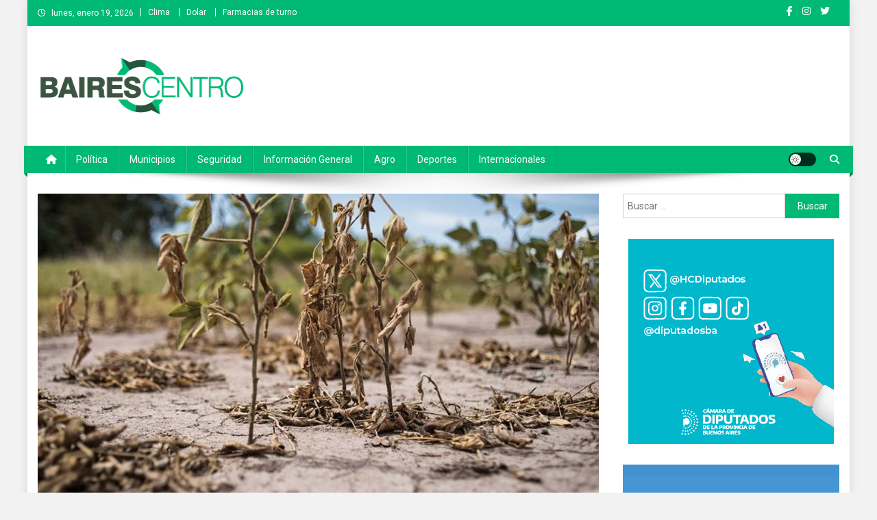

--- FILE ---
content_type: text/html; charset=UTF-8
request_url: https://bairescentromedios.com/2023/01/31/extendieron-hasta-marzo-la-emergencia-agropecuaria-en-la-provincia-de-buenos-aires/
body_size: 14648
content:
<!doctype html>
<html lang="es">
<head>
<meta charset="UTF-8">
<meta name="viewport" content="width=device-width, initial-scale=1">
<link rel="profile" href="http://gmpg.org/xfn/11">

<title>Extendieron hasta marzo la Emergencia Agropecuaria en la Provincia de Buenos Aires &#8211; Baires Centro</title>
<meta name='robots' content='max-image-preview:large' />
<link rel='dns-prefetch' href='//fonts.googleapis.com' />
<link rel="alternate" type="application/rss+xml" title="Baires Centro &raquo; Feed" href="https://bairescentromedios.com/feed/" />
<link rel="alternate" type="application/rss+xml" title="Baires Centro &raquo; Feed de los comentarios" href="https://bairescentromedios.com/comments/feed/" />
<link rel="alternate" type="application/rss+xml" title="Baires Centro &raquo; Comentario Extendieron hasta marzo la Emergencia Agropecuaria en la Provincia de Buenos Aires del feed" href="https://bairescentromedios.com/2023/01/31/extendieron-hasta-marzo-la-emergencia-agropecuaria-en-la-provincia-de-buenos-aires/feed/" />
<link rel="alternate" title="oEmbed (JSON)" type="application/json+oembed" href="https://bairescentromedios.com/wp-json/oembed/1.0/embed?url=https%3A%2F%2Fbairescentromedios.com%2F2023%2F01%2F31%2Fextendieron-hasta-marzo-la-emergencia-agropecuaria-en-la-provincia-de-buenos-aires%2F" />
<link rel="alternate" title="oEmbed (XML)" type="text/xml+oembed" href="https://bairescentromedios.com/wp-json/oembed/1.0/embed?url=https%3A%2F%2Fbairescentromedios.com%2F2023%2F01%2F31%2Fextendieron-hasta-marzo-la-emergencia-agropecuaria-en-la-provincia-de-buenos-aires%2F&#038;format=xml" />
<style id='wp-img-auto-sizes-contain-inline-css' type='text/css'>
img:is([sizes=auto i],[sizes^="auto," i]){contain-intrinsic-size:3000px 1500px}
/*# sourceURL=wp-img-auto-sizes-contain-inline-css */
</style>
<style id='wp-emoji-styles-inline-css' type='text/css'>

	img.wp-smiley, img.emoji {
		display: inline !important;
		border: none !important;
		box-shadow: none !important;
		height: 1em !important;
		width: 1em !important;
		margin: 0 0.07em !important;
		vertical-align: -0.1em !important;
		background: none !important;
		padding: 0 !important;
	}
/*# sourceURL=wp-emoji-styles-inline-css */
</style>
<style id='wp-block-library-inline-css' type='text/css'>
:root{--wp-block-synced-color:#7a00df;--wp-block-synced-color--rgb:122,0,223;--wp-bound-block-color:var(--wp-block-synced-color);--wp-editor-canvas-background:#ddd;--wp-admin-theme-color:#007cba;--wp-admin-theme-color--rgb:0,124,186;--wp-admin-theme-color-darker-10:#006ba1;--wp-admin-theme-color-darker-10--rgb:0,107,160.5;--wp-admin-theme-color-darker-20:#005a87;--wp-admin-theme-color-darker-20--rgb:0,90,135;--wp-admin-border-width-focus:2px}@media (min-resolution:192dpi){:root{--wp-admin-border-width-focus:1.5px}}.wp-element-button{cursor:pointer}:root .has-very-light-gray-background-color{background-color:#eee}:root .has-very-dark-gray-background-color{background-color:#313131}:root .has-very-light-gray-color{color:#eee}:root .has-very-dark-gray-color{color:#313131}:root .has-vivid-green-cyan-to-vivid-cyan-blue-gradient-background{background:linear-gradient(135deg,#00d084,#0693e3)}:root .has-purple-crush-gradient-background{background:linear-gradient(135deg,#34e2e4,#4721fb 50%,#ab1dfe)}:root .has-hazy-dawn-gradient-background{background:linear-gradient(135deg,#faaca8,#dad0ec)}:root .has-subdued-olive-gradient-background{background:linear-gradient(135deg,#fafae1,#67a671)}:root .has-atomic-cream-gradient-background{background:linear-gradient(135deg,#fdd79a,#004a59)}:root .has-nightshade-gradient-background{background:linear-gradient(135deg,#330968,#31cdcf)}:root .has-midnight-gradient-background{background:linear-gradient(135deg,#020381,#2874fc)}:root{--wp--preset--font-size--normal:16px;--wp--preset--font-size--huge:42px}.has-regular-font-size{font-size:1em}.has-larger-font-size{font-size:2.625em}.has-normal-font-size{font-size:var(--wp--preset--font-size--normal)}.has-huge-font-size{font-size:var(--wp--preset--font-size--huge)}.has-text-align-center{text-align:center}.has-text-align-left{text-align:left}.has-text-align-right{text-align:right}.has-fit-text{white-space:nowrap!important}#end-resizable-editor-section{display:none}.aligncenter{clear:both}.items-justified-left{justify-content:flex-start}.items-justified-center{justify-content:center}.items-justified-right{justify-content:flex-end}.items-justified-space-between{justify-content:space-between}.screen-reader-text{border:0;clip-path:inset(50%);height:1px;margin:-1px;overflow:hidden;padding:0;position:absolute;width:1px;word-wrap:normal!important}.screen-reader-text:focus{background-color:#ddd;clip-path:none;color:#444;display:block;font-size:1em;height:auto;left:5px;line-height:normal;padding:15px 23px 14px;text-decoration:none;top:5px;width:auto;z-index:100000}html :where(.has-border-color){border-style:solid}html :where([style*=border-top-color]){border-top-style:solid}html :where([style*=border-right-color]){border-right-style:solid}html :where([style*=border-bottom-color]){border-bottom-style:solid}html :where([style*=border-left-color]){border-left-style:solid}html :where([style*=border-width]){border-style:solid}html :where([style*=border-top-width]){border-top-style:solid}html :where([style*=border-right-width]){border-right-style:solid}html :where([style*=border-bottom-width]){border-bottom-style:solid}html :where([style*=border-left-width]){border-left-style:solid}html :where(img[class*=wp-image-]){height:auto;max-width:100%}:where(figure){margin:0 0 1em}html :where(.is-position-sticky){--wp-admin--admin-bar--position-offset:var(--wp-admin--admin-bar--height,0px)}@media screen and (max-width:600px){html :where(.is-position-sticky){--wp-admin--admin-bar--position-offset:0px}}

/*# sourceURL=wp-block-library-inline-css */
</style><style id='wp-block-paragraph-inline-css' type='text/css'>
.is-small-text{font-size:.875em}.is-regular-text{font-size:1em}.is-large-text{font-size:2.25em}.is-larger-text{font-size:3em}.has-drop-cap:not(:focus):first-letter{float:left;font-size:8.4em;font-style:normal;font-weight:100;line-height:.68;margin:.05em .1em 0 0;text-transform:uppercase}body.rtl .has-drop-cap:not(:focus):first-letter{float:none;margin-left:.1em}p.has-drop-cap.has-background{overflow:hidden}:root :where(p.has-background){padding:1.25em 2.375em}:where(p.has-text-color:not(.has-link-color)) a{color:inherit}p.has-text-align-left[style*="writing-mode:vertical-lr"],p.has-text-align-right[style*="writing-mode:vertical-rl"]{rotate:180deg}
/*# sourceURL=https://bairescentromedios.com/wp-includes/blocks/paragraph/style.min.css */
</style>
<style id='global-styles-inline-css' type='text/css'>
:root{--wp--preset--aspect-ratio--square: 1;--wp--preset--aspect-ratio--4-3: 4/3;--wp--preset--aspect-ratio--3-4: 3/4;--wp--preset--aspect-ratio--3-2: 3/2;--wp--preset--aspect-ratio--2-3: 2/3;--wp--preset--aspect-ratio--16-9: 16/9;--wp--preset--aspect-ratio--9-16: 9/16;--wp--preset--color--black: #000000;--wp--preset--color--cyan-bluish-gray: #abb8c3;--wp--preset--color--white: #ffffff;--wp--preset--color--pale-pink: #f78da7;--wp--preset--color--vivid-red: #cf2e2e;--wp--preset--color--luminous-vivid-orange: #ff6900;--wp--preset--color--luminous-vivid-amber: #fcb900;--wp--preset--color--light-green-cyan: #7bdcb5;--wp--preset--color--vivid-green-cyan: #00d084;--wp--preset--color--pale-cyan-blue: #8ed1fc;--wp--preset--color--vivid-cyan-blue: #0693e3;--wp--preset--color--vivid-purple: #9b51e0;--wp--preset--gradient--vivid-cyan-blue-to-vivid-purple: linear-gradient(135deg,rgb(6,147,227) 0%,rgb(155,81,224) 100%);--wp--preset--gradient--light-green-cyan-to-vivid-green-cyan: linear-gradient(135deg,rgb(122,220,180) 0%,rgb(0,208,130) 100%);--wp--preset--gradient--luminous-vivid-amber-to-luminous-vivid-orange: linear-gradient(135deg,rgb(252,185,0) 0%,rgb(255,105,0) 100%);--wp--preset--gradient--luminous-vivid-orange-to-vivid-red: linear-gradient(135deg,rgb(255,105,0) 0%,rgb(207,46,46) 100%);--wp--preset--gradient--very-light-gray-to-cyan-bluish-gray: linear-gradient(135deg,rgb(238,238,238) 0%,rgb(169,184,195) 100%);--wp--preset--gradient--cool-to-warm-spectrum: linear-gradient(135deg,rgb(74,234,220) 0%,rgb(151,120,209) 20%,rgb(207,42,186) 40%,rgb(238,44,130) 60%,rgb(251,105,98) 80%,rgb(254,248,76) 100%);--wp--preset--gradient--blush-light-purple: linear-gradient(135deg,rgb(255,206,236) 0%,rgb(152,150,240) 100%);--wp--preset--gradient--blush-bordeaux: linear-gradient(135deg,rgb(254,205,165) 0%,rgb(254,45,45) 50%,rgb(107,0,62) 100%);--wp--preset--gradient--luminous-dusk: linear-gradient(135deg,rgb(255,203,112) 0%,rgb(199,81,192) 50%,rgb(65,88,208) 100%);--wp--preset--gradient--pale-ocean: linear-gradient(135deg,rgb(255,245,203) 0%,rgb(182,227,212) 50%,rgb(51,167,181) 100%);--wp--preset--gradient--electric-grass: linear-gradient(135deg,rgb(202,248,128) 0%,rgb(113,206,126) 100%);--wp--preset--gradient--midnight: linear-gradient(135deg,rgb(2,3,129) 0%,rgb(40,116,252) 100%);--wp--preset--font-size--small: 13px;--wp--preset--font-size--medium: 20px;--wp--preset--font-size--large: 36px;--wp--preset--font-size--x-large: 42px;--wp--preset--spacing--20: 0.44rem;--wp--preset--spacing--30: 0.67rem;--wp--preset--spacing--40: 1rem;--wp--preset--spacing--50: 1.5rem;--wp--preset--spacing--60: 2.25rem;--wp--preset--spacing--70: 3.38rem;--wp--preset--spacing--80: 5.06rem;--wp--preset--shadow--natural: 6px 6px 9px rgba(0, 0, 0, 0.2);--wp--preset--shadow--deep: 12px 12px 50px rgba(0, 0, 0, 0.4);--wp--preset--shadow--sharp: 6px 6px 0px rgba(0, 0, 0, 0.2);--wp--preset--shadow--outlined: 6px 6px 0px -3px rgb(255, 255, 255), 6px 6px rgb(0, 0, 0);--wp--preset--shadow--crisp: 6px 6px 0px rgb(0, 0, 0);}:where(.is-layout-flex){gap: 0.5em;}:where(.is-layout-grid){gap: 0.5em;}body .is-layout-flex{display: flex;}.is-layout-flex{flex-wrap: wrap;align-items: center;}.is-layout-flex > :is(*, div){margin: 0;}body .is-layout-grid{display: grid;}.is-layout-grid > :is(*, div){margin: 0;}:where(.wp-block-columns.is-layout-flex){gap: 2em;}:where(.wp-block-columns.is-layout-grid){gap: 2em;}:where(.wp-block-post-template.is-layout-flex){gap: 1.25em;}:where(.wp-block-post-template.is-layout-grid){gap: 1.25em;}.has-black-color{color: var(--wp--preset--color--black) !important;}.has-cyan-bluish-gray-color{color: var(--wp--preset--color--cyan-bluish-gray) !important;}.has-white-color{color: var(--wp--preset--color--white) !important;}.has-pale-pink-color{color: var(--wp--preset--color--pale-pink) !important;}.has-vivid-red-color{color: var(--wp--preset--color--vivid-red) !important;}.has-luminous-vivid-orange-color{color: var(--wp--preset--color--luminous-vivid-orange) !important;}.has-luminous-vivid-amber-color{color: var(--wp--preset--color--luminous-vivid-amber) !important;}.has-light-green-cyan-color{color: var(--wp--preset--color--light-green-cyan) !important;}.has-vivid-green-cyan-color{color: var(--wp--preset--color--vivid-green-cyan) !important;}.has-pale-cyan-blue-color{color: var(--wp--preset--color--pale-cyan-blue) !important;}.has-vivid-cyan-blue-color{color: var(--wp--preset--color--vivid-cyan-blue) !important;}.has-vivid-purple-color{color: var(--wp--preset--color--vivid-purple) !important;}.has-black-background-color{background-color: var(--wp--preset--color--black) !important;}.has-cyan-bluish-gray-background-color{background-color: var(--wp--preset--color--cyan-bluish-gray) !important;}.has-white-background-color{background-color: var(--wp--preset--color--white) !important;}.has-pale-pink-background-color{background-color: var(--wp--preset--color--pale-pink) !important;}.has-vivid-red-background-color{background-color: var(--wp--preset--color--vivid-red) !important;}.has-luminous-vivid-orange-background-color{background-color: var(--wp--preset--color--luminous-vivid-orange) !important;}.has-luminous-vivid-amber-background-color{background-color: var(--wp--preset--color--luminous-vivid-amber) !important;}.has-light-green-cyan-background-color{background-color: var(--wp--preset--color--light-green-cyan) !important;}.has-vivid-green-cyan-background-color{background-color: var(--wp--preset--color--vivid-green-cyan) !important;}.has-pale-cyan-blue-background-color{background-color: var(--wp--preset--color--pale-cyan-blue) !important;}.has-vivid-cyan-blue-background-color{background-color: var(--wp--preset--color--vivid-cyan-blue) !important;}.has-vivid-purple-background-color{background-color: var(--wp--preset--color--vivid-purple) !important;}.has-black-border-color{border-color: var(--wp--preset--color--black) !important;}.has-cyan-bluish-gray-border-color{border-color: var(--wp--preset--color--cyan-bluish-gray) !important;}.has-white-border-color{border-color: var(--wp--preset--color--white) !important;}.has-pale-pink-border-color{border-color: var(--wp--preset--color--pale-pink) !important;}.has-vivid-red-border-color{border-color: var(--wp--preset--color--vivid-red) !important;}.has-luminous-vivid-orange-border-color{border-color: var(--wp--preset--color--luminous-vivid-orange) !important;}.has-luminous-vivid-amber-border-color{border-color: var(--wp--preset--color--luminous-vivid-amber) !important;}.has-light-green-cyan-border-color{border-color: var(--wp--preset--color--light-green-cyan) !important;}.has-vivid-green-cyan-border-color{border-color: var(--wp--preset--color--vivid-green-cyan) !important;}.has-pale-cyan-blue-border-color{border-color: var(--wp--preset--color--pale-cyan-blue) !important;}.has-vivid-cyan-blue-border-color{border-color: var(--wp--preset--color--vivid-cyan-blue) !important;}.has-vivid-purple-border-color{border-color: var(--wp--preset--color--vivid-purple) !important;}.has-vivid-cyan-blue-to-vivid-purple-gradient-background{background: var(--wp--preset--gradient--vivid-cyan-blue-to-vivid-purple) !important;}.has-light-green-cyan-to-vivid-green-cyan-gradient-background{background: var(--wp--preset--gradient--light-green-cyan-to-vivid-green-cyan) !important;}.has-luminous-vivid-amber-to-luminous-vivid-orange-gradient-background{background: var(--wp--preset--gradient--luminous-vivid-amber-to-luminous-vivid-orange) !important;}.has-luminous-vivid-orange-to-vivid-red-gradient-background{background: var(--wp--preset--gradient--luminous-vivid-orange-to-vivid-red) !important;}.has-very-light-gray-to-cyan-bluish-gray-gradient-background{background: var(--wp--preset--gradient--very-light-gray-to-cyan-bluish-gray) !important;}.has-cool-to-warm-spectrum-gradient-background{background: var(--wp--preset--gradient--cool-to-warm-spectrum) !important;}.has-blush-light-purple-gradient-background{background: var(--wp--preset--gradient--blush-light-purple) !important;}.has-blush-bordeaux-gradient-background{background: var(--wp--preset--gradient--blush-bordeaux) !important;}.has-luminous-dusk-gradient-background{background: var(--wp--preset--gradient--luminous-dusk) !important;}.has-pale-ocean-gradient-background{background: var(--wp--preset--gradient--pale-ocean) !important;}.has-electric-grass-gradient-background{background: var(--wp--preset--gradient--electric-grass) !important;}.has-midnight-gradient-background{background: var(--wp--preset--gradient--midnight) !important;}.has-small-font-size{font-size: var(--wp--preset--font-size--small) !important;}.has-medium-font-size{font-size: var(--wp--preset--font-size--medium) !important;}.has-large-font-size{font-size: var(--wp--preset--font-size--large) !important;}.has-x-large-font-size{font-size: var(--wp--preset--font-size--x-large) !important;}
/*# sourceURL=global-styles-inline-css */
</style>

<style id='classic-theme-styles-inline-css' type='text/css'>
/*! This file is auto-generated */
.wp-block-button__link{color:#fff;background-color:#32373c;border-radius:9999px;box-shadow:none;text-decoration:none;padding:calc(.667em + 2px) calc(1.333em + 2px);font-size:1.125em}.wp-block-file__button{background:#32373c;color:#fff;text-decoration:none}
/*# sourceURL=/wp-includes/css/classic-themes.min.css */
</style>
<link rel='stylesheet' id='news-portal-fonts-css' href='https://fonts.googleapis.com/css?family=Roboto+Condensed%3A300italic%2C400italic%2C700italic%2C400%2C300%2C700%7CRoboto%3A300%2C400%2C400i%2C500%2C700%7CTitillium+Web%3A400%2C600%2C700%2C300&#038;subset=latin%2Clatin-ext' type='text/css' media='all' />
<link rel='stylesheet' id='news-portal-font-awesome-css' href='https://bairescentromedios.com/wp-content/themes/news-portal/assets/library/font-awesome/css/all.min.css?ver=6.5.1' type='text/css' media='all' />
<link rel='stylesheet' id='lightslider-style-css' href='https://bairescentromedios.com/wp-content/themes/news-portal/assets/library/lightslider/css/lightslider.min.css?ver=1.1.6' type='text/css' media='all' />
<link rel='stylesheet' id='news-portal-style-css' href='https://bairescentromedios.com/wp-content/themes/news-portal/style.css?ver=1.5.11' type='text/css' media='all' />
<link rel='stylesheet' id='news-portal-dark-style-css' href='https://bairescentromedios.com/wp-content/themes/news-portal/assets/css/np-dark.css?ver=1.5.11' type='text/css' media='all' />
<link rel='stylesheet' id='news-portal-preloader-style-css' href='https://bairescentromedios.com/wp-content/themes/news-portal/assets/css/np-preloader.css?ver=1.5.11' type='text/css' media='all' />
<link rel='stylesheet' id='news-portal-responsive-style-css' href='https://bairescentromedios.com/wp-content/themes/news-portal/assets/css/np-responsive.css?ver=1.5.11' type='text/css' media='all' />
<script type="text/javascript" src="https://bairescentromedios.com/wp-includes/js/jquery/jquery.min.js?ver=3.7.1" id="jquery-core-js"></script>
<script type="text/javascript" src="https://bairescentromedios.com/wp-includes/js/jquery/jquery-migrate.min.js?ver=3.4.1" id="jquery-migrate-js"></script>
<link rel="https://api.w.org/" href="https://bairescentromedios.com/wp-json/" /><link rel="alternate" title="JSON" type="application/json" href="https://bairescentromedios.com/wp-json/wp/v2/posts/22354" /><link rel="EditURI" type="application/rsd+xml" title="RSD" href="https://bairescentromedios.com/xmlrpc.php?rsd" />
<meta name="generator" content="WordPress 6.9" />
<link rel="canonical" href="https://bairescentromedios.com/2023/01/31/extendieron-hasta-marzo-la-emergencia-agropecuaria-en-la-provincia-de-buenos-aires/" />
<link rel='shortlink' href='https://bairescentromedios.com/?p=22354' />
<link rel="pingback" href="https://bairescentromedios.com/xmlrpc.php"><style type="text/css" id="custom-background-css">
body.custom-background { background-color: #f2f2f2; }
</style>
	<link rel="icon" href="https://bairescentromedios.com/wp-content/uploads/2021/08/cropped-baires-centro_favicon-32x32.png" sizes="32x32" />
<link rel="icon" href="https://bairescentromedios.com/wp-content/uploads/2021/08/cropped-baires-centro_favicon-192x192.png" sizes="192x192" />
<link rel="apple-touch-icon" href="https://bairescentromedios.com/wp-content/uploads/2021/08/cropped-baires-centro_favicon-180x180.png" />
<meta name="msapplication-TileImage" content="https://bairescentromedios.com/wp-content/uploads/2021/08/cropped-baires-centro_favicon-270x270.png" />
		<style type="text/css" id="wp-custom-css">
			
/*capital en titulos*/
.np-post-title.large-size, .np-post-title.small-size {
    text-transform: none;
}
.np-slide-content-wrap .post-title a, .news_portal_featured_posts .np-single-post .np-post-content .np-post-title a, .news_portal_carousel .np-single-post .np-post-title a, .news_portal_block_posts .layout3 .np-primary-block-wrap .np-single-post .np-post-title a {
	text-transform: none;
}
/*autor en deportes*/
.news_portal_featured_posts .np-single-post-wrap .np-post-content .np-post-meta .byline {
    display: none;
}
/* icono calendario*/
.posted-on:before {
	display: none
}
article.hentry h1.entry-title {
    text-transform: none;
}
.news_portal_block_posts .layout2 .np-primary-block-wrap {
    margin-bottom: 20px;
}

.new32 #wlink .slink {
    padding: 20px 0!important;
}
.new32 #wlink {font-size:20px!important}
table.fondo {font-family: 'Roboto', sans-serif;!important}
.farmacias tr:first-child td {color: #00b974; text-transform:uppercase; background-color: #f9f9f9}

/*slide home bottom*/
.np-home-bottom-section .lSSlideOuter .lSGallery li, .np-home-bottom-section .lSSlideOuter .lightSlider>* {background-color: #3b3232;position: relative;}
.np-home-bottom-section .lSSlideOuter .lightSlider {display:flex; height:auto!important}
.np-home-bottom-section .news_portal_carousel .np-single-post {position:static}
.np-home-bottom-section .news_portal_carousel .np-single-post .np-post-content {padding: 80px 20px 20px; background: linear-gradient(0deg, rgba(25,25,24,1) 36%, rgba(0,0,0,0) 100%);}

/*primer bloque error de float */
.np-home-top-section .featured-posts-wrapper div:first-child {margin-top:-1px}

/* epigrafe en entradas */
.wp-caption-text {
    text-align: left;
}
.wp-caption {
    border: 0;
}
/* color cat agro */
.category-button.np-cat-1512 a {
    background: #00b974!important;
}
.category-button.np-cat-1512 a:hover {
    background: #008742!important;
}
#media_image-10 {text-align:center}

		</style>
		<!--News Portal CSS -->
<style type="text/css">
.category-button.np-cat-1512 a{background:#00a9e0}.category-button.np-cat-1512 a:hover{background:#0077ae}.np-block-title .np-cat-1512{color:#00a9e0}.category-button.np-cat-27 a{background:#00b974}.category-button.np-cat-27 a:hover{background:#008742}.np-block-title .np-cat-27{color:#00b974}.category-button.np-cat-2332 a{background:#00a9e0}.category-button.np-cat-2332 a:hover{background:#0077ae}.np-block-title .np-cat-2332{color:#00a9e0}.category-button.np-cat-26 a{background:#00b974}.category-button.np-cat-26 a:hover{background:#008742}.np-block-title .np-cat-26{color:#00b974}.category-button.np-cat-28 a{background:#00b974}.category-button.np-cat-28 a:hover{background:#008742}.np-block-title .np-cat-28{color:#00b974}.category-button.np-cat-24 a{background:#00b974}.category-button.np-cat-24 a:hover{background:#008742}.np-block-title .np-cat-24{color:#00b974}.category-button.np-cat-23 a{background:#00b974}.category-button.np-cat-23 a:hover{background:#008742}.np-block-title .np-cat-23{color:#00b974}.category-button.np-cat-25 a{background:#00b974}.category-button.np-cat-25 a:hover{background:#008742}.np-block-title .np-cat-25{color:#00b974}.category-button.np-cat-1 a{background:#00a9e0}.category-button.np-cat-1 a:hover{background:#0077ae}.np-block-title .np-cat-1{color:#00a9e0}.navigation .nav-links a,.bttn,button,input[type='button'],input[type='reset'],input[type='submit'],.navigation .nav-links a:hover,.bttn:hover,button,input[type='button']:hover,input[type='reset']:hover,input[type='submit']:hover,.widget_search .search-submit,.edit-link .post-edit-link,.reply .comment-reply-link,.np-top-header-wrap,.np-header-menu-wrapper,#site-navigation ul.sub-menu,#site-navigation ul.children,.np-header-menu-wrapper::before,.np-header-menu-wrapper::after,.np-header-search-wrapper .search-form-main .search-submit,.news_portal_slider .lSAction > a:hover,.news_portal_default_tabbed ul.widget-tabs li,.np-full-width-title-nav-wrap .carousel-nav-action .carousel-controls:hover,.news_portal_social_media .social-link a,.np-archive-more .np-button:hover,.error404 .page-title,#np-scrollup,.news_portal_featured_slider .slider-posts .lSAction > a:hover,div.wpforms-container-full .wpforms-form input[type='submit'],div.wpforms-container-full .wpforms-form button[type='submit'],div.wpforms-container-full .wpforms-form .wpforms-page-button,div.wpforms-container-full .wpforms-form input[type='submit']:hover,div.wpforms-container-full .wpforms-form button[type='submit']:hover,div.wpforms-container-full .wpforms-form .wpforms-page-button:hover,.widget.widget_tag_cloud a:hover{background:#00b974}
.home .np-home-icon a,.np-home-icon a:hover,#site-navigation ul li:hover > a,#site-navigation ul li.current-menu-item > a,#site-navigation ul li.current_page_item > a,#site-navigation ul li.current-menu-ancestor > a,#site-navigation ul li.focus > a,.news_portal_default_tabbed ul.widget-tabs li.ui-tabs-active,.news_portal_default_tabbed ul.widget-tabs li:hover,.menu-toggle:hover,.menu-toggle:focus{background:#008742}
.np-header-menu-block-wrap::before,.np-header-menu-block-wrap::after{border-right-color:#008742}
a,a:hover,a:focus,a:active,.widget a:hover,.widget a:hover::before,.widget li:hover::before,.entry-footer a:hover,.comment-author .fn .url:hover,#cancel-comment-reply-link,#cancel-comment-reply-link:before,.logged-in-as a,.np-slide-content-wrap .post-title a:hover,#top-footer .widget a:hover,#top-footer .widget a:hover:before,#top-footer .widget li:hover:before,.news_portal_featured_posts .np-single-post .np-post-content .np-post-title a:hover,.news_portal_fullwidth_posts .np-single-post .np-post-title a:hover,.news_portal_block_posts .layout3 .np-primary-block-wrap .np-single-post .np-post-title a:hover,.news_portal_featured_posts .layout2 .np-single-post-wrap .np-post-content .np-post-title a:hover,.np-block-title,.widget-title,.page-header .page-title,.np-related-title,.np-post-meta span:hover,.np-post-meta span a:hover,.news_portal_featured_posts .layout2 .np-single-post-wrap .np-post-content .np-post-meta span:hover,.news_portal_featured_posts .layout2 .np-single-post-wrap .np-post-content .np-post-meta span a:hover,.np-post-title.small-size a:hover,#footer-navigation ul li a:hover,.entry-title a:hover,.entry-meta span a:hover,.entry-meta span:hover,.np-post-meta span:hover,.np-post-meta span a:hover,.news_portal_featured_posts .np-single-post-wrap .np-post-content .np-post-meta span:hover,.news_portal_featured_posts .np-single-post-wrap .np-post-content .np-post-meta span a:hover,.news_portal_featured_slider .featured-posts .np-single-post .np-post-content .np-post-title a:hover,.news-portal-search-results-wrap .news-portal-search-article-item .news-portal-search-post-element .posted-on:hover a,.news-portal-search-results-wrap .news-portal-search-article-item .news-portal-search-post-element .posted-on:hover:before,.news-portal-search-results-wrap .news-portal-search-article-item .news-portal-search-post-element .news-portal-search-post-title a:hover,.np-block-title,.widget-title,.page-header .page-title,.np-related-title,.widget_block .wp-block-group__inner-container > h1,.widget_block .wp-block-group__inner-container > h2,.widget_block .wp-block-group__inner-container > h3,.widget_block .wp-block-group__inner-container > h4,.widget_block .wp-block-group__inner-container > h5,.widget_block .wp-block-group__inner-container > h6{color:#00b974}
.site-mode--dark .news_portal_featured_posts .np-single-post-wrap .np-post-content .np-post-title a:hover,.site-mode--dark .np-post-title.large-size a:hover,.site-mode--dark .np-post-title.small-size a:hover,.site-mode--dark .news-ticker-title>a:hover,.site-mode--dark .np-archive-post-content-wrapper .entry-title a:hover,.site-mode--dark h1.entry-title:hover,.site-mode--dark .news_portal_block_posts .layout4 .np-post-title a:hover{color:#00b974}
.navigation .nav-links a,.bttn,button,input[type='button'],input[type='reset'],input[type='submit'],.widget_search .search-submit,.np-archive-more .np-button:hover,.widget.widget_tag_cloud a:hover{border-color:#00b974}
.comment-list .comment-body,.np-header-search-wrapper .search-form-main{border-top-color:#00b974}
.np-header-search-wrapper .search-form-main:before{border-bottom-color:#00b974}
@media (max-width:768px){#site-navigation,.main-small-navigation li.current-menu-item > .sub-toggle i{background:#00b974 !important}}
.news-portal-wave .np-rect,.news-portal-three-bounce .np-child,.news-portal-folding-cube .np-cube:before{background-color:#00b974}
.site-title,.site-description{position:absolute;clip:rect(1px,1px,1px,1px)}
</style></head>

<body class="wp-singular post-template-default single single-post postid-22354 single-format-standard custom-background wp-custom-logo wp-theme-news-portal group-blog right-sidebar boxed_layout site-mode--light">


<div id="page" class="site">

	<a class="skip-link screen-reader-text" href="#content">Saltar al contenido</a>

	<div class="np-top-header-wrap"><div class="mt-container">		<div class="np-top-left-section-wrapper">
			<div class="date-section">lunes, enero 19, 2026</div>
							<nav id="top-navigation" class="top-navigation" role="navigation">
					<div class="menu-top-menu-container"><ul id="top-menu" class="menu"><li id="menu-item-835" class="menu-item menu-item-type-post_type menu-item-object-page menu-item-835"><a href="https://bairescentromedios.com/clima/">Clima</a></li>
<li id="menu-item-834" class="menu-item menu-item-type-post_type menu-item-object-page menu-item-834"><a href="https://bairescentromedios.com/dolar/">Dolar</a></li>
<li id="menu-item-833" class="menu-item menu-item-type-post_type menu-item-object-page menu-item-833"><a href="https://bairescentromedios.com/farmacias-de-turno/">Farmacias de turno</a></li>
</ul></div>				</nav><!-- #site-navigation -->
					</div><!-- .np-top-left-section-wrapper -->
		<div class="np-top-right-section-wrapper">
			<div class="mt-social-icons-wrapper"><span class="social-link"><a href="https://www.facebook.com/profile.php?id=100059526165074" target="_blank"><i class="fab fa-facebook-f"></i></a></span><span class="social-link"><a href="https://www.instagram.com/bairescentro_medios/" target="_blank"><i class="fab fa-instagram"></i></a></span><span class="social-link"><a href="https://twitter.com/BairesCentro" target="_blank"><i class="fab fa-twitter"></i></a></span><span class="social-link"><a href="https://www.youtube.com/channel/UCQSpG9NV5kpIJCOLCbOFxNA" target="_blank"><i class="fab fa-youtube-play"></i></a></span></div><!-- .mt-social-icons-wrapper -->		</div><!-- .np-top-right-section-wrapper -->
</div><!-- .mt-container --></div><!-- .np-top-header-wrap --><header id="masthead" class="site-header" role="banner"><div class="np-logo-section-wrapper"><div class="mt-container">		<div class="site-branding">

			<a href="https://bairescentromedios.com/" class="custom-logo-link" rel="home"><img width="300" height="95" src="https://bairescentromedios.com/wp-content/uploads/2021/08/baires-centro.png" class="custom-logo" alt="Baires Centro" decoding="async" /></a>
							<p class="site-title"><a href="https://bairescentromedios.com/" rel="home">Baires Centro</a></p>
							<p class="site-description">Agencia de noticias</p>
						
		</div><!-- .site-branding -->
		<div class="np-header-ads-area">
			<section id="news_portal_ads_banner-1" class="widget news_portal_ads_banner"></section>		</div><!-- .np-header-ads-area -->
</div><!-- .mt-container --></div><!-- .np-logo-section-wrapper -->		<div id="np-menu-wrap" class="np-header-menu-wrapper">
			<div class="np-header-menu-block-wrap">
				<div class="mt-container">
												<div class="np-home-icon">
								<a href="https://bairescentromedios.com/" rel="home"> <i class="fa fa-home"> </i> </a>
							</div><!-- .np-home-icon -->
										<div class="mt-header-menu-wrap">
						<a href="javascript:void(0)" class="menu-toggle hide"><i class="fa fa-navicon"> </i> </a>
						<nav id="site-navigation" class="main-navigation" role="navigation">
							<div class="menu-primary-menu-container"><ul id="primary-menu" class="menu"><li id="menu-item-536" class="menu-item menu-item-type-taxonomy menu-item-object-category menu-item-536"><a href="https://bairescentromedios.com/category/politica/">Política</a></li>
<li id="menu-item-535" class="menu-item menu-item-type-taxonomy menu-item-object-category menu-item-535"><a href="https://bairescentromedios.com/category/municipios/">Municipios</a></li>
<li id="menu-item-537" class="menu-item menu-item-type-taxonomy menu-item-object-category menu-item-537"><a href="https://bairescentromedios.com/category/seguridad/">Seguridad</a></li>
<li id="menu-item-533" class="menu-item menu-item-type-taxonomy menu-item-object-category current-post-ancestor current-menu-parent current-post-parent menu-item-533"><a href="https://bairescentromedios.com/category/informacion-general/">Información general</a></li>
<li id="menu-item-24089" class="menu-item menu-item-type-taxonomy menu-item-object-category menu-item-24089"><a href="https://bairescentromedios.com/category/agro/">Agro</a></li>
<li id="menu-item-532" class="menu-item menu-item-type-taxonomy menu-item-object-category menu-item-532"><a href="https://bairescentromedios.com/category/deportes/">Deportes</a></li>
<li id="menu-item-534" class="menu-item menu-item-type-taxonomy menu-item-object-category menu-item-534"><a href="https://bairescentromedios.com/category/internacionales/">Internacionales</a></li>
</ul></div>						</nav><!-- #site-navigation -->
					</div><!-- .mt-header-menu-wrap -->
					<div class="np-icon-elements-wrapper">
						        <div id="np-site-mode-wrap" class="np-icon-elements">
            <a id="mode-switcher" class="light-mode" data-site-mode="light-mode" href="#">
                <span class="site-mode-icon">botón de modo del sitio</span>
            </a>
        </div><!-- #np-site-mode-wrap -->
							<div class="np-header-search-wrapper">                    
				                <span class="search-main"><a href="javascript:void(0)"><i class="fa fa-search"></i></a></span>
				                <div class="search-form-main np-clearfix">
					                <form role="search" method="get" class="search-form" action="https://bairescentromedios.com/">
				<label>
					<span class="screen-reader-text">Buscar:</span>
					<input type="search" class="search-field" placeholder="Buscar &hellip;" value="" name="s" />
				</label>
				<input type="submit" class="search-submit" value="Buscar" />
			</form>					            </div>
							</div><!-- .np-header-search-wrapper -->
											</div> <!-- .np-icon-elements-wrapper -->
				</div>
			</div>
		</div><!-- .np-header-menu-wrapper -->
</header><!-- .site-header -->
	<div id="content" class="site-content">
		<div class="mt-container">
<div class="mt-single-content-wrapper">

	<div id="primary" class="content-area">
		<main id="main" class="site-main" role="main">

		
<article id="post-22354" class="post-22354 post type-post status-publish format-standard has-post-thumbnail hentry category-informacion-general">

	<div class="np-article-thumb">
		<img width="1200" height="675" src="https://bairescentromedios.com/wp-content/uploads/2023/01/Emergencia-agropecuaria-sequia.jpg" class="attachment-full size-full wp-post-image" alt="" decoding="async" fetchpriority="high" srcset="https://bairescentromedios.com/wp-content/uploads/2023/01/Emergencia-agropecuaria-sequia.jpg 1200w, https://bairescentromedios.com/wp-content/uploads/2023/01/Emergencia-agropecuaria-sequia-300x169.jpg 300w, https://bairescentromedios.com/wp-content/uploads/2023/01/Emergencia-agropecuaria-sequia-1024x576.jpg 1024w, https://bairescentromedios.com/wp-content/uploads/2023/01/Emergencia-agropecuaria-sequia-768x432.jpg 768w" sizes="(max-width: 1200px) 100vw, 1200px" />	</div><!-- .np-article-thumb -->

	<header class="entry-header">
		<h1 class="entry-title">Extendieron hasta marzo la Emergencia Agropecuaria en la Provincia de Buenos Aires</h1>		<div class="post-cats-list">
							<span class="category-button np-cat-26"><a href="https://bairescentromedios.com/category/informacion-general/">Información general</a></span>
					</div>
		<div class="entry-meta">
			<span class="posted-on"><a href="https://bairescentromedios.com/2023/01/31/extendieron-hasta-marzo-la-emergencia-agropecuaria-en-la-provincia-de-buenos-aires/" rel="bookmark"><time class="entry-date published" datetime="2023-01-31T20:13:18-04:00">31/10/202531/01/2023</time><time class="updated" datetime="2023-01-31T20:13:20-04:00">31/10/202531/01/2023</time></a></span><span class="byline"><span class="author vcard"><a class="url fn n" href="https://bairescentromedios.com/author/bcm-editor/">Baires Centro</a></span></span><span class="comments-link"><a href="https://bairescentromedios.com/2023/01/31/extendieron-hasta-marzo-la-emergencia-agropecuaria-en-la-provincia-de-buenos-aires/#respond">Deja un comentario<span class="screen-reader-text"> en Extendieron hasta marzo la Emergencia Agropecuaria en la Provincia de Buenos Aires</span></a></span>		</div><!-- .entry-meta -->
	</header><!-- .entry-header -->

	<div class="entry-content">
		
<p><em>A través de los decretos 121/2023 y 122/2023, publicados este lunes en el Boletín Oficial.</em></p>



<p>El Gobierno de la provincia de Buenos Aires prorrogó hasta el 31 de marzo del estado de emergencia y/o desastre agropecuario por sequía en 53 partidos bonaerenses e incorporó otros 9 distritos a la declaración.</p>



<p>La decisión tiene que ver con los datos climatológicos y ambientales, evaluados en la última reunión de la Comisión de Emergencia y Desastre Agropecuario, no mostraron mejoras significativas respecto de los estudios previos considerados para las declaraciones de emergencia, y a la afectación sobre los cultivos de invierno y los forrajes, que impacta sobre la actividad de los tambos y la ganadería.</p>



<p>“Si bien las lluvias recientes mejoran el panorama, hay que tener en cuenta que la recuperación de los cultivos y la disponibilidad de forrajes, necesarios para muchas actividades agropecuarias, no es inmediata; por lo que esta prórroga es muy importante no solo para la agricultura sino también para el resto de las producciones que se vieron afectadas también por la sequía, como la producción tambera o la ganadera”, destacó el ministro de Desarrollo Agrario de la provincia de Buenos Aires, Javier Rodríguez.</p>



<p>De esta forma, se mantendrá el estado de emergencia hasta el 31 de marzo en los partidos de Arrecifes, Baradero, Capitán Sarmiento, Carmen de Areco, Chacabuco, Colón, Exaltación de la Cruz, General Arenales, Junín, Ramallo, Rojas, Salto, San Andrés de Giles, San Antonio de Areco, San Nicolás, San Pedro, Ayacucho, Brandsen, Chascomús, Dolores, General Guido, General Madariaga, General Las Heras, General Paz, La Plata, Laprida, Luján, Magdalena, Maipú, Pila, Punta Indio, Rauch, San Vicente, Tordillo, Alberti, Bragado, Chivilcoy, Lobos, Mercedes, Monte, Roque Pérez, Navarro, Suipacha, 9 de Julio, General Viamonte, Lincoln, Leandro N. Alem, Guaminí, General La Madrid, Balcarce, las circunscripciones II, III, IV, X, XI y XII del partido de Tandil, General Rodríguez y Pergamino.</p>



<p>Además, desde el Ministerio de Desarrollo Agrario, se impulsan <a href="https://www.gba.gob.ar/comunicacion_publica/gacetillas/la_provincia_contin%C3%BAa_impulsando_medidas_de_apoyo_al_sector" target="_blank" rel="noreferrer noopener">medidas</a> para apoyo al sector agropecuario afectado por la sequía, como diferentes tipos de financiamiento y beneficios impositivos.</p>
	</div><!-- .entry-content -->

	<footer class="entry-footer">
			</footer><!-- .entry-footer -->
	
</article><!-- #post-22354 -->
	<nav class="navigation post-navigation" aria-label="Entradas">
		<h2 class="screen-reader-text">Navegación de entradas</h2>
		<div class="nav-links"><div class="nav-previous"><a href="https://bairescentromedios.com/2023/01/31/mansilla-vuelve-areclamar-porlos-ruidos-molestos-parece-que-los-ruidos-molestos-forman-parte-del-paisaje-urbano/" rel="prev">Mansilla vuelve a reclamar por los ruidos molestos: «Parece que forman parte del paisaje urbano”</a></div><div class="nav-next"><a href="https://bairescentromedios.com/2023/01/31/nuevo-programa-nacional-fomentar-empleo-en-9-de-julio/" rel="next">Nuevo Programa Nacional «Fomentar Empleo” en 9 de Julio</a></div></div>
	</nav><div class="np-related-section-wrapper"><h2 class="np-related-title np-clearfix">Related Posts</h2><div class="np-related-posts-wrap np-clearfix">				<div class="np-single-post np-clearfix">
					<div class="np-post-thumb">
						<a href="https://bairescentromedios.com/2023/01/03/toda-la-provincia-atravesara-un-verano-con-temperaturas-mas-altas-a-lo-normal/">
							<img width="305" height="207" src="https://bairescentromedios.com/wp-content/uploads/2023/01/calor-2-800x532-1-305x207.jpg" class="attachment-news-portal-block-medium size-news-portal-block-medium wp-post-image" alt="" decoding="async" srcset="https://bairescentromedios.com/wp-content/uploads/2023/01/calor-2-800x532-1-305x207.jpg 305w, https://bairescentromedios.com/wp-content/uploads/2023/01/calor-2-800x532-1-622x420.jpg 622w" sizes="(max-width: 305px) 100vw, 305px" />						</a>
					</div><!-- .np-post-thumb -->
					<div class="np-post-content">
						<h3 class="np-post-title small-size"><a href="https://bairescentromedios.com/2023/01/03/toda-la-provincia-atravesara-un-verano-con-temperaturas-mas-altas-a-lo-normal/">Toda la provincia atravesará un verano con “temperaturas más altas a lo normal”</a></h3>
						<div class="np-post-meta">
							<span class="posted-on"><a href="https://bairescentromedios.com/2023/01/03/toda-la-provincia-atravesara-un-verano-con-temperaturas-mas-altas-a-lo-normal/" rel="bookmark"><time class="entry-date published" datetime="2023-01-03T17:42:50-04:00">31/10/202503/01/2023</time><time class="updated" datetime="2023-01-03T17:42:52-04:00">31/10/202503/01/2023</time></a></span><span class="byline"><span class="author vcard"><a class="url fn n" href="https://bairescentromedios.com/author/bcm-editor/">Baires Centro</a></span></span>						</div>
					</div><!-- .np-post-content -->
				</div><!-- .np-single-post -->
					<div class="np-single-post np-clearfix">
					<div class="np-post-thumb">
						<a href="https://bairescentromedios.com/2023/07/09/opinion-filijeiters/">
							<img width="305" height="207" src="https://bairescentromedios.com/wp-content/uploads/2023/07/RTTTfr-305x207.jpg" class="attachment-news-portal-block-medium size-news-portal-block-medium wp-post-image" alt="" decoding="async" srcset="https://bairescentromedios.com/wp-content/uploads/2023/07/RTTTfr-305x207.jpg 305w, https://bairescentromedios.com/wp-content/uploads/2023/07/RTTTfr-622x420.jpg 622w" sizes="(max-width: 305px) 100vw, 305px" />						</a>
					</div><!-- .np-post-thumb -->
					<div class="np-post-content">
						<h3 class="np-post-title small-size"><a href="https://bairescentromedios.com/2023/07/09/opinion-filijeiters/">Opinión | Filijeiters</a></h3>
						<div class="np-post-meta">
							<span class="posted-on"><a href="https://bairescentromedios.com/2023/07/09/opinion-filijeiters/" rel="bookmark"><time class="entry-date published" datetime="2023-07-09T15:54:09-04:00">31/10/202509/07/2023</time><time class="updated" datetime="2023-07-09T16:00:42-04:00">31/10/202509/07/2023</time></a></span><span class="byline"><span class="author vcard"><a class="url fn n" href="https://bairescentromedios.com/author/bcm-editor/">Baires Centro</a></span></span>						</div>
					</div><!-- .np-post-content -->
				</div><!-- .np-single-post -->
					<div class="np-single-post np-clearfix">
					<div class="np-post-thumb">
						<a href="https://bairescentromedios.com/2022/07/12/provincia-extendio-las-licencias-parentales-al-resto-de-la-administracion/">
							<img width="305" height="207" src="https://bairescentromedios.com/wp-content/uploads/2022/07/20220712192445_whatsapp-image-2022-07-12-at-4-07-34-pm-305x207.jpeg" class="attachment-news-portal-block-medium size-news-portal-block-medium wp-post-image" alt="" decoding="async" loading="lazy" srcset="https://bairescentromedios.com/wp-content/uploads/2022/07/20220712192445_whatsapp-image-2022-07-12-at-4-07-34-pm-305x207.jpeg 305w, https://bairescentromedios.com/wp-content/uploads/2022/07/20220712192445_whatsapp-image-2022-07-12-at-4-07-34-pm-622x420.jpeg 622w" sizes="auto, (max-width: 305px) 100vw, 305px" />						</a>
					</div><!-- .np-post-thumb -->
					<div class="np-post-content">
						<h3 class="np-post-title small-size"><a href="https://bairescentromedios.com/2022/07/12/provincia-extendio-las-licencias-parentales-al-resto-de-la-administracion/">Provincia extendió las licencias parentales al resto de la administración</a></h3>
						<div class="np-post-meta">
							<span class="posted-on"><a href="https://bairescentromedios.com/2022/07/12/provincia-extendio-las-licencias-parentales-al-resto-de-la-administracion/" rel="bookmark"><time class="entry-date published" datetime="2022-07-12T21:41:19-04:00">31/10/202512/07/2022</time><time class="updated" datetime="2022-07-12T21:41:21-04:00">31/10/202512/07/2022</time></a></span><span class="byline"><span class="author vcard"><a class="url fn n" href="https://bairescentromedios.com/author/bcm-editor/">Baires Centro</a></span></span>						</div>
					</div><!-- .np-post-content -->
				</div><!-- .np-single-post -->
	</div><!-- .np-related-posts-wrap --></div><!-- .np-related-section-wrapper -->
<div id="comments" class="comments-area">

		<div id="respond" class="comment-respond">
		<h3 id="reply-title" class="comment-reply-title">Deja una respuesta <small><a rel="nofollow" id="cancel-comment-reply-link" href="/2023/01/31/extendieron-hasta-marzo-la-emergencia-agropecuaria-en-la-provincia-de-buenos-aires/#respond" style="display:none;">Cancelar la respuesta</a></small></h3><form action="https://bairescentromedios.com/wp-comments-post.php" method="post" id="commentform" class="comment-form"><p class="comment-notes"><span id="email-notes">Tu dirección de correo electrónico no será publicada.</span> <span class="required-field-message">Los campos obligatorios están marcados con <span class="required">*</span></span></p><p class="comment-form-comment"><label for="comment">Comentario <span class="required">*</span></label> <textarea id="comment" name="comment" cols="45" rows="8" maxlength="65525" required></textarea></p><p class="comment-form-author"><label for="author">Nombre <span class="required">*</span></label> <input id="author" name="author" type="text" value="" size="30" maxlength="245" autocomplete="name" required /></p>
<p class="comment-form-email"><label for="email">Correo electrónico <span class="required">*</span></label> <input id="email" name="email" type="email" value="" size="30" maxlength="100" aria-describedby="email-notes" autocomplete="email" required /></p>
<p class="comment-form-url"><label for="url">Web</label> <input id="url" name="url" type="url" value="" size="30" maxlength="200" autocomplete="url" /></p>
<p class="comment-form-cookies-consent"><input id="wp-comment-cookies-consent" name="wp-comment-cookies-consent" type="checkbox" value="yes" /> <label for="wp-comment-cookies-consent">Guarda mi nombre, correo electrónico y web en este navegador para la próxima vez que comente.</label></p>
<p class="form-submit"><input name="submit" type="submit" id="submit" class="submit" value="Publicar el comentario" /> <input type='hidden' name='comment_post_ID' value='22354' id='comment_post_ID' />
<input type='hidden' name='comment_parent' id='comment_parent' value='0' />
</p></form>	</div><!-- #respond -->
	
</div><!-- #comments -->

		</main><!-- #main -->
	</div><!-- #primary -->

	
<aside id="secondary" class="widget-area" role="complementary">
	<section id="search-1" class="widget widget_search"><form role="search" method="get" class="search-form" action="https://bairescentromedios.com/">
				<label>
					<span class="screen-reader-text">Buscar:</span>
					<input type="search" class="search-field" placeholder="Buscar &hellip;" value="" name="s" />
				</label>
				<input type="submit" class="search-submit" value="Buscar" />
			</form></section><section id="news_portal_ads_banner-36" class="widget news_portal_ads_banner">            <div class="np-ads-wrapper">
                                                    <a href="https://www.hcdiputados-ba.gov.ar/" target="_blank" rel=""><img src="https://bairescentromedios.com/wp-content/uploads/2025/05/Banner-HCD_300x300.gif" /></a>
                            </div><!-- .np-ads-wrapper -->
    </section><section id="news_portal_ads_banner-66" class="widget news_portal_ads_banner">            <div class="np-ads-wrapper">
                                                    <a href="https://www.bancoprovincia.com.ar/home/" target="_blank" rel=""><img src="http://bairescentromedios.com/wp-content/uploads/2025/11/BP_PF_400x300.gif" /></a>
                            </div><!-- .np-ads-wrapper -->
    </section><section id="news_portal_ads_banner-55" class="widget news_portal_ads_banner">            <div class="np-ads-wrapper">
                                                    <a href="http://www.casamorosi.com.ar" target="_blank" rel=""><img src="https://bairescentromedios.com/wp-content/uploads/2023/08/Morosi-WEB.jpg" /></a>
                            </div><!-- .np-ads-wrapper -->
    </section><section id="news_portal_ads_banner-58" class="widget news_portal_ads_banner">            <div class="np-ads-wrapper">
                                                    <a href="https://api.whatsapp.com/send/?phone=543364526944&#038;text&#038;type=phone_number&#038;app_absent=0" target="_blank" rel=""><img src="https://bairescentromedios.com/wp-content/uploads/2025/03/EDEN-WhatsApp-300X250.jpg" /></a>
                            </div><!-- .np-ads-wrapper -->
    </section><section id="news_portal_ads_banner-69" class="widget news_portal_ads_banner"></section><section id="news_portal_ads_banner-28" class="widget news_portal_ads_banner">            <div class="np-ads-wrapper">
                                                    <img src="https://bairescentromedios.com/wp-content/uploads/2023/11/ana-benuzzi_Mesa-de-trabajo-1.jpg" />
                            </div><!-- .np-ads-wrapper -->
    </section><section id="news_portal_ads_banner-63" class="widget news_portal_ads_banner">            <div class="np-ads-wrapper">
                                                    <img src="https://bairescentromedios.com/wp-content/uploads/2023/11/ana-benuzzi_Mesa-de-trabajo-1-1.jpg" />
                            </div><!-- .np-ads-wrapper -->
    </section><section id="news_portal_ads_banner-25" class="widget news_portal_ads_banner"></section><section id="news_portal_ads_banner-7" class="widget news_portal_ads_banner"></section><section id="news_portal_ads_banner-22" class="widget news_portal_ads_banner"></section><section id="news_portal_ads_banner-60" class="widget news_portal_ads_banner"></section>
		<section id="recent-posts-1" class="widget widget_recent_entries">
		<h4 class="widget-title">Ultimas noticias</h4>
		<ul>
											<li>
					<a href="https://bairescentromedios.com/2025/12/17/hernan-ralinqueo-iramendy-fue-despido-por-gremialista-y-peronista/">Hernán Ralinqueo: «Iramendy fue despido por gremialista y peronista»</a>
									</li>
											<li>
					<a href="https://bairescentromedios.com/2025/12/06/una-fiscal-de-la-plata-esta-a-punto-de-esclarecer-el-femicidio-de-marisol-oyhanart/">Una fiscal de La Plata está a punto de esclarecer el femicidio de Marisol Oyhanart</a>
									</li>
											<li>
					<a href="https://bairescentromedios.com/2025/11/23/la-paloma-que-unio-a-una-artista-veinticinquena-con-mexico/">La paloma que unió a una artista veinticinqueña con México</a>
									</li>
											<li>
					<a href="https://bairescentromedios.com/2025/11/12/claudia-lobosco-corsodromo-antes-de-entusiasmar-hay-que-informar/">Claudia Lobosco: «Corsódromo: antes de entusiasmar, hay que informar»</a>
									</li>
											<li>
					<a href="https://bairescentromedios.com/2025/11/10/a-un-ano-de-la-desaparicion-de-cesar-calluqueo/">A un año de la desaparición de César Calluqueo</a>
									</li>
					</ul>

		</section><section id="archives-1" class="widget widget_archive"><h4 class="widget-title">Archivos</h4>
			<ul>
					<li><a href='https://bairescentromedios.com/2025/12/'>diciembre 2025</a></li>
	<li><a href='https://bairescentromedios.com/2025/11/'>noviembre 2025</a></li>
	<li><a href='https://bairescentromedios.com/2025/08/'>agosto 2025</a></li>
	<li><a href='https://bairescentromedios.com/2025/07/'>julio 2025</a></li>
	<li><a href='https://bairescentromedios.com/2025/06/'>junio 2025</a></li>
	<li><a href='https://bairescentromedios.com/2025/05/'>mayo 2025</a></li>
	<li><a href='https://bairescentromedios.com/2025/04/'>abril 2025</a></li>
	<li><a href='https://bairescentromedios.com/2025/03/'>marzo 2025</a></li>
	<li><a href='https://bairescentromedios.com/2025/02/'>febrero 2025</a></li>
	<li><a href='https://bairescentromedios.com/2025/01/'>enero 2025</a></li>
	<li><a href='https://bairescentromedios.com/2024/07/'>julio 2024</a></li>
	<li><a href='https://bairescentromedios.com/2024/06/'>junio 2024</a></li>
	<li><a href='https://bairescentromedios.com/2024/05/'>mayo 2024</a></li>
	<li><a href='https://bairescentromedios.com/2024/04/'>abril 2024</a></li>
	<li><a href='https://bairescentromedios.com/2024/03/'>marzo 2024</a></li>
	<li><a href='https://bairescentromedios.com/2024/02/'>febrero 2024</a></li>
	<li><a href='https://bairescentromedios.com/2024/01/'>enero 2024</a></li>
	<li><a href='https://bairescentromedios.com/2023/12/'>diciembre 2023</a></li>
	<li><a href='https://bairescentromedios.com/2023/11/'>noviembre 2023</a></li>
	<li><a href='https://bairescentromedios.com/2023/10/'>octubre 2023</a></li>
	<li><a href='https://bairescentromedios.com/2023/09/'>septiembre 2023</a></li>
	<li><a href='https://bairescentromedios.com/2023/08/'>agosto 2023</a></li>
	<li><a href='https://bairescentromedios.com/2023/07/'>julio 2023</a></li>
	<li><a href='https://bairescentromedios.com/2023/06/'>junio 2023</a></li>
	<li><a href='https://bairescentromedios.com/2023/05/'>mayo 2023</a></li>
	<li><a href='https://bairescentromedios.com/2023/04/'>abril 2023</a></li>
	<li><a href='https://bairescentromedios.com/2023/03/'>marzo 2023</a></li>
	<li><a href='https://bairescentromedios.com/2023/02/'>febrero 2023</a></li>
	<li><a href='https://bairescentromedios.com/2023/01/'>enero 2023</a></li>
	<li><a href='https://bairescentromedios.com/2022/12/'>diciembre 2022</a></li>
	<li><a href='https://bairescentromedios.com/2022/11/'>noviembre 2022</a></li>
	<li><a href='https://bairescentromedios.com/2022/10/'>octubre 2022</a></li>
	<li><a href='https://bairescentromedios.com/2022/09/'>septiembre 2022</a></li>
	<li><a href='https://bairescentromedios.com/2022/08/'>agosto 2022</a></li>
	<li><a href='https://bairescentromedios.com/2022/07/'>julio 2022</a></li>
	<li><a href='https://bairescentromedios.com/2022/06/'>junio 2022</a></li>
	<li><a href='https://bairescentromedios.com/2022/05/'>mayo 2022</a></li>
	<li><a href='https://bairescentromedios.com/2022/04/'>abril 2022</a></li>
	<li><a href='https://bairescentromedios.com/2022/03/'>marzo 2022</a></li>
	<li><a href='https://bairescentromedios.com/2022/02/'>febrero 2022</a></li>
	<li><a href='https://bairescentromedios.com/2022/01/'>enero 2022</a></li>
	<li><a href='https://bairescentromedios.com/2021/12/'>diciembre 2021</a></li>
	<li><a href='https://bairescentromedios.com/2021/11/'>noviembre 2021</a></li>
	<li><a href='https://bairescentromedios.com/2021/10/'>octubre 2021</a></li>
	<li><a href='https://bairescentromedios.com/2021/09/'>septiembre 2021</a></li>
	<li><a href='https://bairescentromedios.com/2021/08/'>agosto 2021</a></li>
			</ul>

			</section></aside><!-- #secondary -->

</div><!-- .mt-single-content-wrapper -->


		</div><!-- .mt-container -->
	</div><!-- #content -->

	<footer id="colophon" class="site-footer" role="contentinfo">
<div id="top-footer" class="footer-widgets-wrapper footer_column_two np-clearfix">
    <div class="mt-container">
        <div class="footer-widgets-area np-clearfix">
            <div class="np-footer-widget-wrapper np-column-wrapper np-clearfix">
                <div class="np-footer-widget wow fadeInLeft" data-wow-duration="0.5s">
                    <section id="media_image-4" class="widget widget_media_image"><img width="206" height="57" src="https://bairescentromedios.com/wp-content/uploads/2022/03/baires-centro_ok-1-05-1.png" class="image wp-image-7760  attachment-full size-full" alt="" style="max-width: 100%; height: auto;" decoding="async" loading="lazy" /></section><section id="block-14" class="widget widget_block widget_text">
<p></p>
</section>                </div>
                                <div class="np-footer-widget wow fadeInLeft" data-woww-duration="1s">
                    <section id="block-18" class="widget widget_block widget_text">
<p class="has-text-align-left"><strong><span style="color:#00b974" class="has-inline-color">BAIRES CENTRO STAFF</span></strong><br><span class="has-inline-color has-cyan-bluish-gray-color"><strong>Redacción:</strong> Laura Copis,</span>,<span class="has-inline-color has-cyan-bluish-gray-color"> Mariana Massa <br><strong>Desarrollo web: </strong>Laura Chuburu</span>. <span class="has-inline-color has-cyan-bluish-gray-color"><strong></strong></span></p>
</section>                </div>
                                                            </div><!-- .np-footer-widget-wrapper -->
        </div><!-- .footer-widgets-area -->
    </div><!-- .mt-container -->
</div><!-- .footer-widgets-wrapper --><div class="bottom-footer np-clearfix"><div class="mt-container">		<div class="site-info">
			<span class="np-copyright-text">
				Baires Centro			</span>
			<span class="sep"> | </span>
			Tema: News Portal de <a href="https://mysterythemes.com/" rel="nofollow" target="_blank">Mystery Themes</a>.		</div><!-- .site-info -->
		<nav id="footer-navigation" class="footer-navigation" role="navigation">
					</nav><!-- #site-navigation -->
</div><!-- .mt-container --></div> <!-- bottom-footer --></footer><!-- #colophon --><div id="np-scrollup" class="animated arrow-hide"><i class="fa fa-chevron-up"></i></div></div><!-- #page -->

<script type="speculationrules">
{"prefetch":[{"source":"document","where":{"and":[{"href_matches":"/*"},{"not":{"href_matches":["/wp-*.php","/wp-admin/*","/wp-content/uploads/*","/wp-content/*","/wp-content/plugins/*","/wp-content/themes/news-portal/*","/*\\?(.+)"]}},{"not":{"selector_matches":"a[rel~=\"nofollow\"]"}},{"not":{"selector_matches":".no-prefetch, .no-prefetch a"}}]},"eagerness":"conservative"}]}
</script>
<script type="text/javascript" src="https://bairescentromedios.com/wp-content/themes/news-portal/assets/js/navigation.js?ver=1.5.11" id="news-portal-navigation-js"></script>
<script type="text/javascript" src="https://bairescentromedios.com/wp-content/themes/news-portal/assets/library/sticky/jquery.sticky.js?ver=20150416" id="jquery-sticky-js"></script>
<script type="text/javascript" src="https://bairescentromedios.com/wp-content/themes/news-portal/assets/js/skip-link-focus-fix.js?ver=1.5.11" id="news-portal-skip-link-focus-fix-js"></script>
<script type="text/javascript" src="https://bairescentromedios.com/wp-content/themes/news-portal/assets/library/lightslider/js/lightslider.min.js?ver=1.1.6" id="lightslider-js"></script>
<script type="text/javascript" src="https://bairescentromedios.com/wp-includes/js/jquery/ui/core.min.js?ver=1.13.3" id="jquery-ui-core-js"></script>
<script type="text/javascript" src="https://bairescentromedios.com/wp-includes/js/jquery/ui/tabs.min.js?ver=1.13.3" id="jquery-ui-tabs-js"></script>
<script type="text/javascript" src="https://bairescentromedios.com/wp-content/themes/news-portal/assets/library/sticky/theia-sticky-sidebar.min.js?ver=1.7.0" id="theia-sticky-sidebar-js"></script>
<script type="text/javascript" id="news-portal-custom-script-js-extra">
/* <![CDATA[ */
var mtObject = {"menu_sticky":"true","liveSearch":"true","ajaxUrl":"https://bairescentromedios.com/wp-admin/admin-ajax.php","_wpnonce":"f62eb46c9c","inner_sticky":"true","front_sticky":"true"};
//# sourceURL=news-portal-custom-script-js-extra
/* ]]> */
</script>
<script type="text/javascript" src="https://bairescentromedios.com/wp-content/themes/news-portal/assets/js/np-custom-scripts.js?ver=1.5.11" id="news-portal-custom-script-js"></script>
<script type="text/javascript" src="https://bairescentromedios.com/wp-includes/js/comment-reply.min.js?ver=6.9" id="comment-reply-js" async="async" data-wp-strategy="async" fetchpriority="low"></script>
<script id="wp-emoji-settings" type="application/json">
{"baseUrl":"https://s.w.org/images/core/emoji/17.0.2/72x72/","ext":".png","svgUrl":"https://s.w.org/images/core/emoji/17.0.2/svg/","svgExt":".svg","source":{"concatemoji":"https://bairescentromedios.com/wp-includes/js/wp-emoji-release.min.js?ver=6.9"}}
</script>
<script type="module">
/* <![CDATA[ */
/*! This file is auto-generated */
const a=JSON.parse(document.getElementById("wp-emoji-settings").textContent),o=(window._wpemojiSettings=a,"wpEmojiSettingsSupports"),s=["flag","emoji"];function i(e){try{var t={supportTests:e,timestamp:(new Date).valueOf()};sessionStorage.setItem(o,JSON.stringify(t))}catch(e){}}function c(e,t,n){e.clearRect(0,0,e.canvas.width,e.canvas.height),e.fillText(t,0,0);t=new Uint32Array(e.getImageData(0,0,e.canvas.width,e.canvas.height).data);e.clearRect(0,0,e.canvas.width,e.canvas.height),e.fillText(n,0,0);const a=new Uint32Array(e.getImageData(0,0,e.canvas.width,e.canvas.height).data);return t.every((e,t)=>e===a[t])}function p(e,t){e.clearRect(0,0,e.canvas.width,e.canvas.height),e.fillText(t,0,0);var n=e.getImageData(16,16,1,1);for(let e=0;e<n.data.length;e++)if(0!==n.data[e])return!1;return!0}function u(e,t,n,a){switch(t){case"flag":return n(e,"\ud83c\udff3\ufe0f\u200d\u26a7\ufe0f","\ud83c\udff3\ufe0f\u200b\u26a7\ufe0f")?!1:!n(e,"\ud83c\udde8\ud83c\uddf6","\ud83c\udde8\u200b\ud83c\uddf6")&&!n(e,"\ud83c\udff4\udb40\udc67\udb40\udc62\udb40\udc65\udb40\udc6e\udb40\udc67\udb40\udc7f","\ud83c\udff4\u200b\udb40\udc67\u200b\udb40\udc62\u200b\udb40\udc65\u200b\udb40\udc6e\u200b\udb40\udc67\u200b\udb40\udc7f");case"emoji":return!a(e,"\ud83e\u1fac8")}return!1}function f(e,t,n,a){let r;const o=(r="undefined"!=typeof WorkerGlobalScope&&self instanceof WorkerGlobalScope?new OffscreenCanvas(300,150):document.createElement("canvas")).getContext("2d",{willReadFrequently:!0}),s=(o.textBaseline="top",o.font="600 32px Arial",{});return e.forEach(e=>{s[e]=t(o,e,n,a)}),s}function r(e){var t=document.createElement("script");t.src=e,t.defer=!0,document.head.appendChild(t)}a.supports={everything:!0,everythingExceptFlag:!0},new Promise(t=>{let n=function(){try{var e=JSON.parse(sessionStorage.getItem(o));if("object"==typeof e&&"number"==typeof e.timestamp&&(new Date).valueOf()<e.timestamp+604800&&"object"==typeof e.supportTests)return e.supportTests}catch(e){}return null}();if(!n){if("undefined"!=typeof Worker&&"undefined"!=typeof OffscreenCanvas&&"undefined"!=typeof URL&&URL.createObjectURL&&"undefined"!=typeof Blob)try{var e="postMessage("+f.toString()+"("+[JSON.stringify(s),u.toString(),c.toString(),p.toString()].join(",")+"));",a=new Blob([e],{type:"text/javascript"});const r=new Worker(URL.createObjectURL(a),{name:"wpTestEmojiSupports"});return void(r.onmessage=e=>{i(n=e.data),r.terminate(),t(n)})}catch(e){}i(n=f(s,u,c,p))}t(n)}).then(e=>{for(const n in e)a.supports[n]=e[n],a.supports.everything=a.supports.everything&&a.supports[n],"flag"!==n&&(a.supports.everythingExceptFlag=a.supports.everythingExceptFlag&&a.supports[n]);var t;a.supports.everythingExceptFlag=a.supports.everythingExceptFlag&&!a.supports.flag,a.supports.everything||((t=a.source||{}).concatemoji?r(t.concatemoji):t.wpemoji&&t.twemoji&&(r(t.twemoji),r(t.wpemoji)))});
//# sourceURL=https://bairescentromedios.com/wp-includes/js/wp-emoji-loader.min.js
/* ]]> */
</script>

</body>
</html>